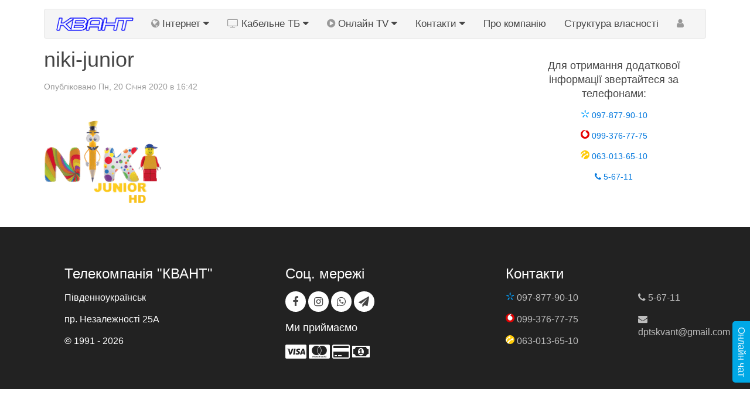

--- FILE ---
content_type: text/html; charset=UTF-8
request_url: https://kvant.mk.ua/niki-junior/
body_size: 31223
content:
<!DOCTYPE html>
<html lang="uk"
	prefix="og: https://ogp.me/ns#" >
	<head>
		<meta charset="UTF-8">
		<meta http-equiv="X-UA-Compatible" content="IE=edge">
		<meta name="viewport" content="width=device-width, initial-scale=1, shrink-to-fit=no, maximum-scale=1, user-scalable=no">
		<link rel="pingback" href="https://kvant.mk.ua/xmlrpc.php" />
		<link rel="shortcut icon" href="/wp-content/uploads/logo3.png" type="image/png">
		
		<!--[if lt IE 9]>
<script src="//html5shiv.googlecode.com/svn/trunk/html5.js"></script>
<![endif]-->

		<title>niki-junior | Квант - Интернет-провайдер, кабельное телевидение</title>

		<!-- All in One SEO 4.1.5.3 -->
		<meta name="description" content="Niki Kids" />
		<meta name="robots" content="max-image-preview:large" />
		<meta property="og:locale" content="uk_UA" />
		<meta property="og:site_name" content="Квант - Интернет-провайдер, кабельное телевидение | Південноукраїнську и пгт.Константиновка" />
		<meta property="og:type" content="article" />
		<meta property="og:title" content="niki-junior | Квант - Интернет-провайдер, кабельное телевидение" />
		<meta property="article:published_time" content="2020-01-20T14:42:01+00:00" />
		<meta property="article:modified_time" content="2021-02-23T13:41:47+00:00" />
		<meta name="twitter:card" content="summary" />
		<meta name="twitter:domain" content="kvant.mk.ua" />
		<meta name="twitter:title" content="niki-junior | Квант - Интернет-провайдер, кабельное телевидение" />
		<script type="application/ld+json" class="aioseo-schema">
			{"@context":"https:\/\/schema.org","@graph":[{"@type":"WebSite","@id":"https:\/\/kvant.mk.ua\/#website","url":"https:\/\/kvant.mk.ua\/","name":"\u041a\u0432\u0430\u043d\u0442 - \u0418\u043d\u0442\u0435\u0440\u043d\u0435\u0442-\u043f\u0440\u043e\u0432\u0430\u0439\u0434\u0435\u0440, \u043a\u0430\u0431\u0435\u043b\u044c\u043d\u043e\u0435 \u0442\u0435\u043b\u0435\u0432\u0438\u0434\u0435\u043d\u0438\u0435","description":"\u041f\u0456\u0432\u0434\u0435\u043d\u043d\u043e\u0443\u043a\u0440\u0430\u0457\u043d\u0441\u044c\u043a\u0443 \u0438 \u043f\u0433\u0442.\u041a\u043e\u043d\u0441\u0442\u0430\u043d\u0442\u0438\u043d\u043e\u0432\u043a\u0430","inLanguage":"uk","publisher":{"@id":"https:\/\/kvant.mk.ua\/#organization"}},{"@type":"Organization","@id":"https:\/\/kvant.mk.ua\/#organization","name":"\u041a\u0432\u0430\u043d\u0442 - \u0418\u043d\u0442\u0435\u0440\u043d\u0435\u0442-\u043f\u0440\u043e\u0432\u0430\u0439\u0434\u0435\u0440, \u043a\u0430\u0431\u0435\u043b\u044c\u043d\u043e\u0435 \u0442\u0435\u043b\u0435\u0432\u0438\u0434\u0435\u043d\u0438\u0435","url":"https:\/\/kvant.mk.ua\/"},{"@type":"BreadcrumbList","@id":"https:\/\/kvant.mk.ua\/niki-junior\/#breadcrumblist","itemListElement":[{"@type":"ListItem","@id":"https:\/\/kvant.mk.ua\/#listItem","position":1,"item":{"@type":"WebPage","@id":"https:\/\/kvant.mk.ua\/","name":"\u0414\u043e\u0434\u043e\u043c\u0443","description":"\u041f\u0456\u0432\u0434\u0435\u043d\u043d\u043e\u0443\u043a\u0440\u0430\u0457\u043d\u0441\u044c\u043a\u0443 \u0438 \u043f\u0433\u0442.\u041a\u043e\u043d\u0441\u0442\u0430\u043d\u0442\u0438\u043d\u043e\u0432\u043a\u0430","url":"https:\/\/kvant.mk.ua\/"},"nextItem":"https:\/\/kvant.mk.ua\/niki-junior\/#listItem"},{"@type":"ListItem","@id":"https:\/\/kvant.mk.ua\/niki-junior\/#listItem","position":2,"item":{"@type":"WebPage","@id":"https:\/\/kvant.mk.ua\/niki-junior\/","name":"niki-junior","description":"Niki Kids","url":"https:\/\/kvant.mk.ua\/niki-junior\/"},"previousItem":"https:\/\/kvant.mk.ua\/#listItem"}]},{"@type":"Person","@id":"https:\/\/kvant.mk.ua\/author\/admin\/#author","url":"https:\/\/kvant.mk.ua\/author\/admin\/","name":"Admin","image":{"@type":"ImageObject","@id":"https:\/\/kvant.mk.ua\/niki-junior\/#authorImage","url":"https:\/\/secure.gravatar.com\/avatar\/9876ef0218046b617781856c2fd6941e?s=96&d=mm&r=g","width":96,"height":96,"caption":"Admin"}},{"@type":"ItemPage","@id":"https:\/\/kvant.mk.ua\/niki-junior\/#itempage","url":"https:\/\/kvant.mk.ua\/niki-junior\/","name":"niki-junior | \u041a\u0432\u0430\u043d\u0442 - \u0418\u043d\u0442\u0435\u0440\u043d\u0435\u0442-\u043f\u0440\u043e\u0432\u0430\u0439\u0434\u0435\u0440, \u043a\u0430\u0431\u0435\u043b\u044c\u043d\u043e\u0435 \u0442\u0435\u043b\u0435\u0432\u0438\u0434\u0435\u043d\u0438\u0435","description":"Niki Kids","inLanguage":"uk","isPartOf":{"@id":"https:\/\/kvant.mk.ua\/#website"},"breadcrumb":{"@id":"https:\/\/kvant.mk.ua\/niki-junior\/#breadcrumblist"},"author":"https:\/\/kvant.mk.ua\/author\/admin\/#author","creator":"https:\/\/kvant.mk.ua\/author\/admin\/#author","datePublished":"2020-01-20T14:42:01+02:00","dateModified":"2021-02-23T13:41:47+02:00"}]}
		</script>
		<!-- All in One SEO -->

<link rel='dns-prefetch' href='//fonts.googleapis.com' />
<link rel='dns-prefetch' href='//s.w.org' />
<link rel='stylesheet' id='wp-block-library-css'  href='https://kvant.mk.ua/wp-includes/css/dist/block-library/style.min.css?ver=5.3.20' type='text/css' media='all' />
<link rel='stylesheet' id='awesome-weather-css'  href='https://kvant.mk.ua/wp-content/plugins/awesome-weather/awesome-weather.css?ver=5.3.20' type='text/css' media='all' />
<style id='awesome-weather-inline-css' type='text/css'>
.awesome-weather-wrap { font-family: 'Open Sans', sans-serif;  font-weight: 400; font-size: 14px; line-height: 14px; } 
</style>
<link rel='stylesheet' id='opensans-googlefont-css'  href='https://fonts.googleapis.com/css?family=Open+Sans%3A400%2C300&#038;ver=5.3.20' type='text/css' media='all' />
<link rel='stylesheet' id='uikit-css'  href='https://kvant.mk.ua/wp-content/themes/tmpl/css/uikit.almost-flat.min.css?ver=5.3.20' type='text/css' media='all' />
<link rel='stylesheet' id='accordion-css'  href='https://kvant.mk.ua/wp-content/themes/tmpl/css/components/accordion.almost-flat.min.css?ver=5.3.20' type='text/css' media='all' />
<link rel='stylesheet' id='slideshow-css'  href='https://kvant.mk.ua/wp-content/themes/tmpl/css/components/slideshow.almost-flat.min.css?ver=5.3.20' type='text/css' media='all' />
<link rel='stylesheet' id='slider-css'  href='https://kvant.mk.ua/wp-content/themes/tmpl/css/components/slider.almost-flat.min.css?ver=5.3.20' type='text/css' media='all' />
<link rel='stylesheet' id='slidenav-css'  href='https://kvant.mk.ua/wp-content/themes/tmpl/css/components/slidenav.almost-flat.min.css?ver=5.3.20' type='text/css' media='all' />
<link rel='stylesheet' id='progress-css'  href='https://kvant.mk.ua/wp-content/themes/tmpl/css/components/progress.almost-flat.min.css?ver=5.3.20' type='text/css' media='all' />
<link rel='stylesheet' id='sticky-css'  href='https://kvant.mk.ua/wp-content/themes/tmpl/css/components/sticky.almost-flat.min.css?ver=5.3.20' type='text/css' media='all' />
<link rel='stylesheet' id='tooltip-css'  href='https://kvant.mk.ua/wp-content/themes/tmpl/css/components/tooltip.almost-flat.min.css?ver=5.3.20' type='text/css' media='all' />
<link rel='stylesheet' id='main-css'  href='https://kvant.mk.ua/wp-content/themes/tmpl/style.css?ver=5.3.20' type='text/css' media='all' />
<link rel='https://api.w.org/' href='https://kvant.mk.ua/wp-json/' />
<link rel='shortlink' href='https://kvant.mk.ua/?p=475' />
<link rel="alternate" type="application/json+oembed" href="https://kvant.mk.ua/wp-json/oembed/1.0/embed?url=https%3A%2F%2Fkvant.mk.ua%2Fniki-junior%2F" />
<link rel="alternate" type="text/xml+oembed" href="https://kvant.mk.ua/wp-json/oembed/1.0/embed?url=https%3A%2F%2Fkvant.mk.ua%2Fniki-junior%2F&#038;format=xml" />
<style type="text/css">.recentcomments a{display:inline !important;padding:0 !important;margin:0 !important;}</style>
		<link href="//kvant.mk.ua/telegram-site-helper/telegram-site-helper.css" rel="stylesheet">
		<script type="text/javascript" src="//kvant.mk.ua/telegram-site-helper/telegram-site-helper.js"></script>
	</head>
	<body class="attachment attachment-template-default single single-attachment postid-475 attachmentid-475 attachment-png">		
		<header>
			<div class="uk-container-center uk-container">
				<nav class="uk-navbar uk-margin-top uk-margin-bottom custom-nav-menu"  data-uk-sticky="{top:-100, animation: 'uk-animation-slide-top', showup: 'true'}">
					<a href="/" class="uk-navbar-brand uk-visible-large" data-uk-tooltip="{pos:'bottom', cls:'uk-animation-slide-bottom'}" title="На головну">
						<img src="/wp-content/uploads/logo.png" alt="kvant logo" class="logo">
					</a>
					<ul class="uk-navbar-nav uk-visible-large">
						<li class="uk-parent" data-uk-dropdown="{pos:'bottom-center', remaintime:'100'}" aria-hashpopup="true" aria-expanded="false">
							<a href="/internet/"><i class="uk-icon-globe uk-icon-hover"></i> Інтернет
								<i class="uk-icon-caret-down"></i></a>
							<div class="uk-dropdown uk-dropdown-navbar uk-dropdown-width-2 uk-dropdown-bottom" aria-hidden="true" tabindex="">
								<div class="uk-grid uk-dropdown-grid">

									<div class="uk-width-1-2">
										<ul class="uk-nav uk-nav-navbar uk-panel">
											<li class="uk-nav-header">Тарифи</li>
											<li><a href="/internet/taryfy-ta-poslugy/">Тарифи та послуги</a></li>
											<li><a href="/internet/karta-pokryttya/">Карта покриття</a></li>
											<li class="uk-nav-divider"></li>
											<li><a href="/internet/yak-oplatyty-internet/">Як оплатити інтернет?</a></li>
										</ul>
									</div>
									<div class="uk-width-1-2">
										<ul class="uk-nav uk-nav-navbar uk-panel">
											<li class="uk-nav-header">Інформація</li>
											<li><a href="/internet/instruktsiya-korystuvacha/">Інструкція користувача</a></li>
											<li><a href="https://zakon.rada.gov.ua/laws/show/295-2012-%D0%BF" target="_blank" rel="nofollow noopener">Правила підключення</a></li>
											<li><a href="/publichnyj-dogovir/">Публічний договір</a></li>
											<li class="uk-nav-divider"></li>
											<li><a href="https://isp.kvant.mk.ua/" target="_blank" rel="nofollow noopener">Оплатити інтернет</a></li>
											<li><a href="https://next.privat24.ua/payments/form/%7B%22token%22:%223d65bb7d-8c17-4705-8975-5e06306e%22%7D" target="_blank" rel="nofollow noopener">Оплатити інтернет Приват 24</a></li>
										</ul>
									</div>
								</div>
							</div>
						</li>
						<li class="uk-parent" data-uk-dropdown="{pos:'bottom-center', remaintime:'100'}">
							<a href="/kabelne-tv/"><i class="uk-icon-tv uk-icon-hover"></i> Кабельне ТБ
								<i class="uk-icon-caret-down"></i></a>
							<div class="uk-dropdown uk-dropdown-navbar uk-dropdown-width-2 uk-dropdown-bottom" aria-hidden="true" tabindex="">
								<div class="uk-grid uk-dropdown-grid">

									<div class="uk-width-1-2">
										<ul class="uk-nav uk-nav-navbar uk-panel">
											<li class="uk-nav-header">Тарифи</li>
											<li><a href="/kabelne-tv/taryfy-ta-poslugy/">Тарифи та послуги</a></li>
											<li><a href="/kabelne-tv/spysok-kanaliv/">Список каналів</a></li>
											<li class="uk-nav-divider"></li>
											<li><a href="/kabelne-tv/yak-oplatyty-tb/">Як оплатити ТБ?</a></li>
										</ul>
									</div>
									<div class="uk-width-1-2">
										<ul class="uk-nav uk-nav-navbar uk-panel">
											<li class="uk-nav-header">Інформація</li>
											<li><a href="/kabelne-tv/instruktsiya-korystuvacha/">Інструкція користувача</a></li>
											<li><a href="https://zakon.rada.gov.ua/laws/show/295-2012-%D0%BF"  target="_blank" rel="nofollow noopener">Правила підключення</a></li>
											<li class="uk-nav-divider"></li>
											<li><a href="https://next.privat24.ua/payments/form/%7B%22token%22:%223d65bb7d-8c17-4705-8975-5e06306e%22%7D" target="_blank" rel="nofollow noopener">Оплатити ТБ</a></li>
										</ul>
									</div>
								</div>
							</div>
						</li>
						<li class="uk-parent" data-uk-dropdown="{pos:'bottom-center', remaintime:'100'}">
							<a href="/iptv/"><i class="uk-icon-play-circle uk-icon-hover"></i> Онлайн TV <i class="uk-icon-caret-down"></i></a>
							<div class="uk-dropdown uk-dropdown-navbar uk-dropdown-width-2 uk-dropdown-bottom" aria-hidden="true" tabindex="">
								<div class="uk-grid uk-dropdown-grid">

									<div class="uk-width-1-2">
										<ul class="uk-nav uk-nav-navbar uk-panel">
											<li class="uk-nav-header">Тарифи</li>
											<li><a href="/iptv/taryfy-iptv/">Тарифи та послуги</a></li>
											<li><a href="/iptv/spysok-kanaliv-iptv/">Список каналів IPTV</a></li>
										</ul>
									</div>
									<div class="uk-width-1-2">
										<ul class="uk-nav uk-nav-navbar uk-panel">
											<li class="uk-nav-header">Інформація</li>
											<li><a href="/iptv/">Онлайн TV</a></li>
										</ul>
									</div>
								</div>
							</div>
						</li>
						<li class="uk-parent" data-uk-dropdown="{pos:'bottom-center', remaintime:'100'}" aria-hashpopup="true" aria-expanded="false">
							<a href="/kontakty/">Контакти
								<i class="uk-icon-caret-down"></i></a>
							<div class="uk-dropdown uk-dropdown-navbar uk-dropdown-width-3 uk-dropdown-bottom uk-text-center custom-link-contacts" aria-hidden="true" tabindex="">
								<div class="uk-grid uk-dropdown-grid">
									<div class="uk-width-1-3">
										<ul class="uk-nav uk-nav-navbar uk-panel">
											<li class="uk-nav-header">Графік роботи</li>
											<li><a>Пн: 08:00 - 17:00</a></li>
											<li><a>Вт: 08:00 - 17:00</a></li>
											<li><a>Ср: 08:00 - 17:00</a></li>
											<li><a>Чт: 08:00 - 17:00</a></li>
											<li><a>Пт: 08:00 - 17:00</a></li>
											<li><a>Сб: вихідний</a></li>
											<li><a>Нд: вихідний</a></li>
											<li><a>Перерва: 13:00 - 14:00</a></li>
										</ul>
									</div>
									<div class="uk-width-1-3 ">
										<ul class="uk-nav uk-nav-navbar uk-panel">
											<li class="uk-nav-header">Наша адреса</li>
											<li><a>пр. Незалежності 25А</a></li>
											<li class="uk-nav-divider"></li>
											<li class="uk-nav-header">06:58.</li>
											<li class="uk-nav-header">Сб, 24 Січня, 2026.</li>

										</ul>
									</div>
									<div class="uk-width-1-3 ">
										<ul class="uk-nav uk-nav-navbar uk-panel nav-phones">
											<li class="uk-nav-header">Телефони</li>
											<li><a href="tel:097-877-90-10"><i class="uk-icon-kyivstar"></i> 097-877-90-10</a></li>
											<li><a href="tel:099-376-77-75"><i class="uk-icon-vodafone"></i> 099-376-77-75</a></li>
											<li><a href="tel:063-013-65-10"><i class="uk-icon-life"></i> 063-013-65-10</a></li>
											<li class="uk-nav-divider"></li>
											<li><a href="tel:051365-67-11"><i class="uk-icon-phone"></i> 5-67-11</a></li>
											<li class="uk-nav-divider"></li>
											<li><a href="mailto:dptskvant@gmail.com"><i class="uk-icon-envelope"></i> dptskvant@gmail.com</a></li>
											<li class="uk-nav-divider"></li>
											<li><a href="viber://chat?number=(097)877-90-10" target="_blank" rel="nofollow noopener"><i class="uk-icon-whatsapp uk-icon-small"></i> Viber</a></li>
											<li><a href="#https://t.me/kvant_bot" target="_blank" rel="nofollow noopener"><i class="uk-icon-send "></i> Telegram</a></li>
										</ul>
									</div>
								</div>
							</div>
						</li>
						<li>
							<a href="/pro-kompaniyu/">Про компанію</a>
						</li>
						<li>
							<a href="/struktura-vlasnosti/">Структура власності</a>
						</li>
						<li>
							<a href="https://isp.kvant.mk.ua/" target="_blank" rel="nofollow noopener" data-uk-tooltip="{pos:'bottom', cls:'uk-animation-slide-bottom'}" title="Особистий кабінет"><i class="uk-icon-user uk-icon-hover"></i></a>
						</li>
					</ul>
					<a class="uk-navbar-toggle uk-hidden-large" data-uk-offcanvas="{target:'#mobile_top_menu', mode:'slide'}"></a>
					<a href="/" class="uk-navbar-brand uk-navbar-center uk-hidden-large custom-mobile-logo">
						<img src="/wp-content/uploads/logo.png" alt="kvant logo" class="logo">
					</a>
				</nav>

							</div>
		</header><section>
	<div class="uk-container-center uk-container">
		<div class="uk-grid">
			<div class="uk-width-medium-7-10">
									<article id="post-475" class="post-475 attachment type-attachment status-inherit hentry"> 						<h1>niki-junior</h1>
						<p class='uk-text-muted'>Опубліковано Пн, 20 Січня 2020 в 16:42</p> 											
						<p class="attachment"><a href='https://kvant.mk.ua/wp-content/uploads/niki-junior.png'><img width="200" height="200" src="https://kvant.mk.ua/wp-content/uploads/niki-junior.png" class="attachment-medium size-medium" alt="" srcset="https://kvant.mk.ua/wp-content/uploads/niki-junior.png 200w, https://kvant.mk.ua/wp-content/uploads/niki-junior-150x150.png 150w" sizes="(max-width: 200px) 100vw, 200px" /></a></p>
					</article>
							</div>
			<aside class="uk-width-medium-3-10">
	<div class="uk-text-center" data-uk-sticky="{top:100, boundary: true}">
		<p class="uk-h3">Для отримання додаткової інформації звертайтеся за телефонами:</p>
		<ul class="nav-phones uk-list">
			<li class="uk-margin-bottom"><a href="tel:097-877-90-10"><i class="uk-icon-kyivstar"></i> 097-877-90-10</a></li>
			<li class="uk-margin-bottom"><a href="tel:099-376-77-75"><i class="uk-icon-vodafone"></i> 099-376-77-75</a></li>
			<li class="uk-margin-bottom"><a href="tel:063-013-65-10"><i class="uk-icon-life"></i> 063-013-65-10</a></li>
			<li class="uk-margin-bottom"><a href="tel:051365-67-11"><i class="uk-icon-phone"></i> 5-67-11</a></li>
		</ul>
	</div>
	<div class="uk-text-center" data-uk-sticky="{top:100, boundary: true}">
			</div>
</aside>
		</div>
	</div>
</section>
<footer class="uk-contrast uk-block uk-block-secondary">
	<div class="uk-grid uk-container-center uk-container">
		<div class="uk-width-medium-1-3 uk-margin-top">
			<p class="uk-h2">Телекомпанія "КВАНТ"</p>
			<p class="uk-h4">Південноукраїнськ</p>
			<p class="uk-h4">пр. Незалежності 25А</p>
			<p class="uk-h4">&copy; 1991 - 2026</p>
		</div>
		<div class="uk-width-medium-1-3 uk-margin-top uk-push-1-3">
			<p class="uk-h2">Контакти</p>
			<div class="uk-grid">
				<div class="uk-width-3-5">
					<p class="uk-h4"><a href="tel:097-877-90-10"><i class="uk-icon-kyivstar"></i> 097-877-90-10</a></p>
					<p class="uk-h4"><a href="tel:099-376-77-75"><i class="uk-icon-vodafone"></i> 099-376-77-75</a></p>
					<p class="uk-h4"><a href="tel:063-013-65-10"><i class="uk-icon-life"></i> 063-013-65-10</a></p>
				</div>
				<div class="uk-width-2-5">
					<p class="uk-h4"><a href="tel:051365-67-11"><i class="uk-icon-hover uk-icon-phone"></i> 5-67-11</a></p>
					<p class="uk-h4"><a href="mailto:dptskvant@gmail.com"><i class="uk-icon-envelope"></i> dptskvant@gmail.com</a></p>
				</div>
			</div>

		</div>
		<div class="uk-width-medium-1-3 uk-margin-top uk-pull-1-3">
			<p class="uk-h2">Соц. мережі</p>
			<p>
				<a href="https://www.facebook.com/ktv.kvant/" target="_blank" rel="nofollow noopener"><i class="uk-icon-button uk-icon-facebook" data-uk-tooltip title="FaceBook"></i></a>
				<a href="https://www.instagram.com/kvant.yu/" target="_blank" rel="nofollow noopener"><i class="uk-icon-button uk-icon-instagram" data-uk-tooltip title="Instagram"></i></a>
				<a href="viber://chat?number=(097)877-90-10" target="_blank" rel="nofollow noopener"><i class="uk-icon-button uk-icon-whatsapp" data-uk-tooltip title="Viber"></i></a>
				<a href="#https://t.me/kvant_bot" target="_blank" rel="nofollow noopener"><i class="uk-icon-button uk-icon-send" data-uk-tooltip title="Telegram"></i></a>
			</p>
			<p class="uk-h3">Ми приймаємо</p>
			<p>
				<i class="uk-icon-medium uk-icon-cc-visa" data-uk-tooltip title="VISA"></i>
				<i class="uk-icon-medium uk-icon-cc-mastercard" data-uk-tooltip title="MASTERCARD"></i>
				<i class="uk-icon-medium uk-icon-credit-card" data-uk-tooltip title="Кредитні карти"></i>
				<i class="uk-icon-medium uk-icon-money" data-uk-tooltip title="Готівка"></i>
			</p>
		</div>
	</div>
</footer>


<div id="mobile_top_menu" class="uk-offcanvas">
	<div class="uk-offcanvas-bar" mode="push">
		<ul class="uk-nav uk-nav-offcanvas uk-nav-parent-icon" data-uk-nav>
			<li class="uk-active">
				<a href="/"><i class="uk-icon-home"></i> Головна</a>
			</li>
			<li class="uk-parent">
				<a href="#"><i class="uk-icon-globe"></i> Інтернет</a>
				<ul class="uk-nav-sub" role="menu">
					<li><a href="https://isp.kvant.mk.ua/" target="_blank" rel="nofollow noopener">Оплатити інтернет</a></li>
					<li><a href="https://next.privat24.ua/payments/form/%7B%22token%22:%223d65bb7d-8c17-4705-8975-5e06306e%22%7D" target="_blank" rel="nofollow noopener">Оплатити інтернет Приват 24</a></li>
					<li><a href="/internet/yak-oplatyty-internet/"><i class="uk-icon-info-circle"></i> Як оплатити інтернет?</a></li>
					<li><a href="/internet/taryfy-ta-poslugy/">Тарифи та послуги</a></li>
					<li><a href="/internet/karta-pokryttya/">Карта покриття</a></li>
					<li><a href="/internet/instruktsiya-korystuvacha/">Інструкція користувача</a></li>
					<li><a href="https://zakon.rada.gov.ua/laws/show/295-2012-%D0%BF"  target="_blank" rel="nofollow noopener">Правила підключення</a></li>
				</ul>
			</li>
			<li  class="uk-parent">
				<a href="#"><i class="uk-icon-tv"></i> Кабельне ТБ</a>
				<ul class="uk-nav-sub" role="menu">
					<li><a href="https://www.privat24.ua/" target="_blank" rel="nofollow noopener">Оплатити ТБ</a></li>
					<li><a href="/kabelne-tv/yak-oplatyty-tb/"><i class="uk-icon-info-circle"></i> Як оплатити ТБ?</a></li>
					<li><a href="/kabelne-tv/taryfy-ta-poslugy/">Тарифи та послуги</a></li>
					<li><a href="/kabelne-tv/spysok-kanaliv/">Список каналів</a></li>
					<li><a href="/kabelne-tv/instruktsiya-korystuvacha/">Інструкція користувача</a></li>
					<li><a href="https://zakon.rada.gov.ua/laws/show/295-2012-%D0%BF"  target="_blank" rel="nofollow noopener">Правила підключення</a></li>
				</ul>
			</li>
			<li>
				<a href="/iptv/"><i class="uk-icon-play-circle uk-icon-hover"></i> Онлайн TV</a>
			</li>
			<li>
				<a href="/kontakty/">Контакти</a>
			</li>
			<li>
				<a href="/pro-kompaniyu/">Про компанію</a>
			</li>
			<li>
				<a href="/struktura-vlasnosti/">Структура власності</a>
			</li>
			<li  class="uk-parent">
				<a href="#"><i class="uk-icon-phone-square"></i> Телефони</a>
				<ul class="uk-nav-sub" role="menu">
					<li><a href="tel:097-877-90-10"><i class="uk-icon-kyivstar"></i> 097-877-90-10</a></li>
					<li><a href="tel:099-376-77-75"><i class="uk-icon-vodafone"></i> 099-376-77-75</a></li>
					<li><a href="tel:063-013-65-10"><i class="uk-icon-life"></i> 063-013-65-10</a></li>
					<li><a href="tel:051365-67-11"><i class="uk-icon-phone"></i> 5-67-11</a></li>
					<li><a href="mailto:dptskvant@gmail.com"><i class="uk-icon-envelope"></i> dptskvant@gmail.com</a></li>

<!-- 					<li><a href="tel:05136"><i class="uk-icon-phone"></i> </a></li> -->
					<li><a href="viber://chat?number=(097)877-90-10" target="_blank" rel="nofollow noopener"><i class="uk-icon-whatsapp uk-icon-small"></i> Viber</a></li>
					<li><a href="#https://t.me/kvant_bot" target="_blank" rel="nofollow noopener"><i class="uk-icon-send "></i> Telegram</a></li>
				</ul>
			</li>
			<li>
				<a href="https://isp.kvant.mk.ua/" target="_blank" rel="nofollow noopener"><i class="uk-icon-user uk-icon-hover"></i> Особистий кабінет</a>
			</li>
		</ul>
	</div>
</div>
<div class="body_menu_hover"></div>
<a id="myBtn" class="uk-icon-button scroll_to_top uk-icon-arrow-up"  data-uk-smooth-scroll></a>
<script type='text/javascript' src='https://kvant.mk.ua/wp-includes/js/wp-embed.min.js?ver=5.3.20'></script>
<script type='text/javascript' src='//code.jquery.com/jquery-3.4.1.js?ver=5.3.20'></script>
<script type='text/javascript' src='https://kvant.mk.ua/wp-content/themes/tmpl/js/uikit.min.js?ver=5.3.20'></script>
<script type='text/javascript' src='https://kvant.mk.ua/wp-content/themes/tmpl/js/components/slideshow.min.js?ver=5.3.20'></script>
<script type='text/javascript' src='https://kvant.mk.ua/wp-content/themes/tmpl/js/components/slider.min.js?ver=5.3.20'></script>
<script type='text/javascript' src='https://kvant.mk.ua/wp-content/themes/tmpl/js/components/accordion.min.js?ver=5.3.20'></script>
<script type='text/javascript' src='https://kvant.mk.ua/wp-content/themes/tmpl/js/components/tooltip.min.js?ver=5.3.20'></script>
<script type='text/javascript' src='https://kvant.mk.ua/wp-content/themes/tmpl/js/components/sticky.min.js?ver=5.3.20'></script>
<script type='text/javascript' src='https://kvant.mk.ua/wp-content/themes/tmpl/js/main.js?ver=5.3.20'></script>

<script type="text/javascript">
telegramSiteHelper={"apiUrl":"//kvant.mk.ua/telegram-site-helper/telegram-site-helper-api.php", "translationType":"lp", "type":"popup", "showLabel":true, "parentElementId":"", "popupbyelement":"", "chatPosition":"rb", "attachFile":false, "maxFileSize":"2048", "requireName":true, "overrideChatCustomerName":null, "requirePhone":true, "mainColor":"#f1f1f1", "accentColor":"#00a8e6", "textColor":"#333333", "fontFamily":"", "boxWidth":"", "boxHeight":"", "boxZindex":"", "label":"Онлайн чат", "yourName":"Введіть ваше ім'я ", "yourPhone":"Введіть ваш телефон", "startChat":"Почати чат", "enterYourMessage":"Введіть ваше повідомлення", "you":"Ви", "manager":"Менеджер", "noManagersAvailable":"Немає менеджерів онлайн", "attachFileTitle":"Прикрепить файл", "maxFileSizeError":"Ошибка: максимальный размер файла:", "base64string":"[data-uri]"}
document.addEventListener("DOMContentLoaded", function(){startTelegramSiteHelper(telegramSiteHelper);});
</script>
</body>
</html>

--- FILE ---
content_type: text/css
request_url: https://kvant.mk.ua/wp-content/themes/tmpl/style.css?ver=5.3.20
body_size: 5696
content:
/*   
Theme Name: Baz-Studio.pro
Theme URI: https://baz-studio.pro
Version: 1.0
Author: Дмитрий Базалук
*/
a:hover, a {
	text-decoration:none !important;
}
.custom-slider-a a:hover {
	color:#ddd;
}
nav .logo {
	height: 100%;
}
.color-black {
	color:#222;
}
nav.uk-active.uk-animation-slide-top {
	margin-top:0 !important;
	box-shadow: 0 0 1rem rgba(0,0,0,.5);
}
.scroll_to_top {
	position: fixed;
	bottom: 2rem;
	left: 2rem;
	display:none;
}
.uk-progress-custom {
	height: 40px;
	line-height: 40px;
}
.uk-progress-custom .uk-progress-bar {
	font-size: 20px;	
}
.uk-dropdown, .uk-navbar {
	z-index:999
}
.uk-dropdown-navbar {
	margin-top:0;
}
.bg_for_dropdown {
	display:block;
	position: fixed;
	top: 0;
	bottom: 0;
	left: 0;
	right: 0;
	background: rgba(0,0,0,0.5);
}
@media (max-width:767px) {
	nav .logo {
		top: 0;
		position: absolute;
		display: block;
	}
	.custom-mobile-logo {
		position: relative;
	}
	.custom_image_small ul li > img {
		min-height: 400px;
	}
	.custom_image_small .uk-h2 {
		font-size: 20px;
	}
	.custom_image_small .uk-text-large {
		font-size: 14px;
	}
}
.custom-nav-menu > ul > li > a {
	font-size:1.2rem;
}
@media (min-width: 960px) {
	.custom-nav-menu > ul > li > a {
		height: 50px;
		line-height: 50px;
	}
	.custom-nav-menu .uk-navbar-brand {
		height: 50px;
	}
}
@media (min-width: 960px) and (max-width: 1219px) {
	.custom-nav-menu > ul > li > a {
		font-size:1.1rem;
	}
}
.custom-link-contacts a:hover {
	cursor:context-menu;
}
.custom-link-contacts .nav-phones a:hover {
	cursor:pointer;
}

.uk-subnav-pill > .uk-active > .uk-button {
	background:#00a8e6;
	background-color: rgb(0, 168, 230);
	color: #fff;
	box-shadow: inset 0 0 5px rgba(0,0,0,.05);
}

/* ICONS STYLES */
.uk-icon-ip:before, .uk-icon-football:before, .uk-icon-hd:before, .uk-icon-mult:before, .uk-icon-news:before, .uk-icon-science:before, .uk-icon-free:before {
	content: "";
	width: 35px;
	height: 35px;
	display: block;
	-webkit-mask-size: cover;
	mask-size: cover;
	background: #2d7091;
}
.uk-icon-ip::before {
	-webkit-mask-image: url("/wp-content/themes/tmpl/img/icon-ip.svg");
	mask-image: url("/wp-content/themes/tmpl/img/icon-ip.svg");
}
.uk-icon-football::before {
	-webkit-mask-image: url("/wp-content/themes/tmpl/img/icon-football.svg");
	mask-image: url("/wp-content/themes/tmpl/img/icon-football.svg");
}
.uk-icon-hd::before {
	-webkit-mask-image: url("/wp-content/themes/tmpl/img/icon-hd.svg");
	mask-image: url("/wp-content/themes/tmpl/img/icon-hd.svg");
	margin-bottom: -5.5px;
}
.uk-icon-mult::before {
	-webkit-mask-image: url("/wp-content/themes/tmpl/img/icon-mult.svg");
	mask-image: url("/wp-content/themes/tmpl/img/icon-mult.svg");
}
.uk-icon-news::before {
	-webkit-mask-image: url("/wp-content/themes/tmpl/img/icon-news.svg");
	mask-image: url("/wp-content/themes/tmpl/img/icon-news.svg");
}
.uk-icon-science::before {
	-webkit-mask-image: url("/wp-content/themes/tmpl/img/icon-science.svg");
	mask-image: url("/wp-content/themes/tmpl/img/icon-science.svg");
}
.uk-icon-free::before {
	-webkit-mask-image: url("/wp-content/themes/tmpl/img/icon-free.svg");
	mask-image: url("/wp-content/themes/tmpl/img/icon-free.svg");
}

.uk-icon-kyivstar::before, .uk-icon-vodafone::before, .uk-icon-life::before {
	background-size:cover;
	width:15px;
	height:15px;
	content:'';
	display:block;
}
.uk-icon-kyivstar::before {
	background-image: url("/wp-content/themes/tmpl/img/icon-kyivstar.svg");
}
.uk-icon-vodafone::before {
	background-image: url("/wp-content/themes/tmpl/img/icon-vodafone.svg");
}
.uk-icon-life::before {
	background-image: url("/wp-content/themes/tmpl/img/icon-life.png");
}

.uk-slider-container .uk-slider > *{
	padding: 0 5px;
}
.cost_connection {
	font-size: 20px;
}

.img_channel {
	width: 100px;
	height: auto;
	display: block;
	border-radius: 3px;
	margin: auto;
}
.title_channel {
	text-align: center;
	margin-bottom: 15px !important;
	margin-top: 5px;
}

.channels_hd .uk-panel-badge.uk-badge {
	margin-top: .75rem;
	margin-right: .75rem;
	font-size: 13px;
}
.channels_analog .uk-badge {
	font-size: 13px;
}
.channels_hd .uk-text-normal {
	margin: 5px 0;
	font-size: 14px;
}

@media (max-width:767px) {
	#telegramSiteHelperChatBox {
		width: 100% !important;
		height: auto !important;
		top: 0 !important;
		bottom: 0 !important;
		left: 0 !important;
		right: 0 !important;
	}
}
textarea {
	resize: none;
}

p.text-h2 {
	font-size: 3rem;
}
p.text-large {
	font-size: 2rem;
	text-align: center;
	line-height: normal;
}

/* channel list */
.blocks-gallery-item figure img {
	max-width: 100px !important;
}
.wp-block-gallery .blocks-gallery-item figure {
	flex-direction: column !important;
	justify-content: center !important;
	align-items: center !important;
	border: 1px solid #ddd;
	border-radius: 5px;
	background-color: transparent;
	cursor: pointer;
	padding-top: 5px;
}
.wp-block-gallery .blocks-gallery-item figure:hover {
	background-color: #f9f9f9;
}
.wp-block-gallery .blocks-gallery-item .blocks-gallery-item__caption {
	position:relative;
	background: none;
	color: #333;
	font-size: 100%;
	padding: 5px;
}
ol.list-channel {
	display: flex;
	flex-wrap: wrap;
	padding: 0;
}
ol.list-channel li {
	width: 200px;
	display: flex;
	align-items: center;
	justify-content: center;
	text-align: center;
	margin: 0 16px 16px 0 !important;
	padding: 1.5rem 0;
	font-size: 1.3rem;
	font-weight: bold;
	color: #007099;
	border: 1px solid #ddd;
	border-radius: 4px;
	counter-increment: inst;
	position: relative;
}
ol.list-channel li::before {
	content: counter(inst);
	font-size: 1rem;
	position: absolute;
	left: 0rem;
	top: 0rem;
	background: #eee;
	width: 20px;
	border-radius: 4px 0;
	color: #555;
	font-weight: normal;
}

.uk-panel-box-pay {
	background-color: #c4ffb8;
}
.uk-panel-box-online {
	background-color: #a7ddf9;
}

--- FILE ---
content_type: application/javascript; charset=utf-8
request_url: https://kvant.mk.ua/wp-content/themes/tmpl/js/main.js?ver=5.3.20
body_size: 4966
content:
// Region tarif home
function openTabCity(x) {
	switch(x) {
		case 1:
			jQuery('.kos').addClass('uk-hidden');
			jQuery('.yug').removeClass('uk-hidden');
			jQuery('#city').text('Южноукраїнськ');
			break;
		case 2:
			jQuery('.yug').addClass('uk-hidden');
			jQuery('.kos').removeClass('uk-hidden');
			jQuery('#city').text('смт. Костянтнівка');
			break;
		default:
			break;
	}
}

jQuery( ".uk-dropdown" && ".uk-parent").hover(
	function() {
		jQuery( ".body_menu_hover" ).addClass( "bg_for_dropdown" );
	}, function() {
		jQuery( ".body_menu_hover" ).removeClass( "bg_for_dropdown" );
	}
);
if (jQuery('div').is('.uk-accordion')) {
	jQuery('.uk-accordion').attr('data-uk-accordion', '{showfirst:false}');
	jQuery('.uk-accordion.first-accordion').attr('data-uk-accordion', '');
}

var mybutton = document.getElementById("myBtn");
window.onscroll = function() {scrollFunction()};
function scrollFunction() {
	if (document.body.scrollTop > 40 || document.documentElement.scrollTop > 40) {
		mybutton.style.display = "block";
	} else {
		mybutton.style.display = "none";
	}
}




////////////////////////
///////// Настройки снежинок
////////////////////////
/*

// количество снежинок, которое будет на экране одновременно.
var snowmax=40

// Цвета для снежинок. Для каждой конкретной снежинки цвет выбирается случайно из этого массива.
var snowcolor=new Array("#b9dff5","#7fc7ff","#7fb1ff","#7fc7ff","#b9dff5")

// Шрифт для снежинок
var snowtype=new Array("Times")

// Символ (*) и есть снежинка, в место нее можно вставить любой другой символ.
var snowletter="&#10052;"

// Скорость движения снежинок (от 0.3 до 2)
var sinkspeed=0.4

// Максимальный размер для снежинок
var snowmaxsize=40

// Минимальный размер для снежинок
var snowminsize=10

// Зона для снежинок
// 1 для всей страницы, 2 в левой части страницы
// 3 в центральной части, 4 в правой части страницы
var snowingzone=1

////////////////////////
///////// Конец настроек
////////////////////////

var snow=new Array()
var marginbottom
var marginright
var timer
var i_snow=0
var x_mv=new Array();
var crds=new Array();
var lftrght=new Array();
var browserinfos=navigator.userAgent
var ie5=document.all&&document.getElementById&&!browserinfos.match(/Opera/)
var ns6=document.getElementById&&!document.all
var opera=browserinfos.match(/Opera/)
var browserok=ie5||ns6||opera

function randommaker(range) {
	rand=Math.floor(range*Math.random())
    return rand
}

function initsnow() {
	if (ie5 || opera) {
		marginbottom = document.documentElement.clientHeight+50
		marginright = document.body.clientWidth-15
	}
	else if (ns6) {
		marginbottom = document.documentElement.clientHeight+50
		marginright = window.innerWidth-15
	}
	var snowsizerange=snowmaxsize-snowminsize
	for (i=0;i<=snowmax;i++) {
		crds[i] = 0;
		lftrght[i] = Math.random()*15;
		x_mv[i] = 0.03 + Math.random()/10;
		snow[i]=document.getElementById("s"+i)
		snow[i].style.fontFamily=snowtype[randommaker(snowtype.length)]
		snow[i].size=randommaker(snowsizerange)+snowminsize
		snow[i].style.fontSize=snow[i].size+'px';
		snow[i].style.color=snowcolor[randommaker(snowcolor.length)]
		snow[i].style.zIndex=1000
		snow[i].sink=sinkspeed*snow[i].size/5
		if (snowingzone==1) {snow[i].posx=randommaker(marginright-snow[i].size)}
		if (snowingzone==2) {snow[i].posx=randommaker(marginright/2-snow[i].size)}
		if (snowingzone==3) {snow[i].posx=randommaker(marginright/2-snow[i].size)+marginright/4}
		if (snowingzone==4) {snow[i].posx=randommaker(marginright/2-snow[i].size)+marginright/2}
		snow[i].posy=randommaker(2*marginbottom-marginbottom-2*snow[i].size)
		snow[i].style.left=snow[i].posx+'px';
		snow[i].style.top=snow[i].posy+'px';
	}
	movesnow()
}

function movesnow() {
	for (i=0;i<=snowmax;i++) {
		crds[i] += x_mv[i];
		snow[i].posy+=snow[i].sink
		snow[i].style.left=snow[i].posx+lftrght[i]*Math.sin(crds[i])+'px';
		snow[i].style.top=snow[i].posy+'px';

		if (snow[i].posy>=marginbottom-2*snow[i].size || parseInt(snow[i].style.left)>(marginright-3*lftrght[i])){
			if (snowingzone==1) {snow[i].posx=randommaker(marginright-snow[i].size)}
			if (snowingzone==2) {snow[i].posx=randommaker(marginright/2-snow[i].size)}
			if (snowingzone==3) {snow[i].posx=randommaker(marginright/2-snow[i].size)+marginright/4}
			if (snowingzone==4) {snow[i].posx=randommaker(marginright/2-snow[i].size)+marginright/2}
			snow[i].posy=0
		}
	}
	var timer=setTimeout("movesnow()",50)
}

for (i=0;i<=snowmax;i++) {
	document.body.insertAdjacentHTML('beforeend', "<span id='s"+i+"' style='user-select:none;position:fixed;top:-"+snowmaxsize+"'>"+snowletter+"</span>")
}

if (browserok) {
	window.onload=initsnow	
}
*/
